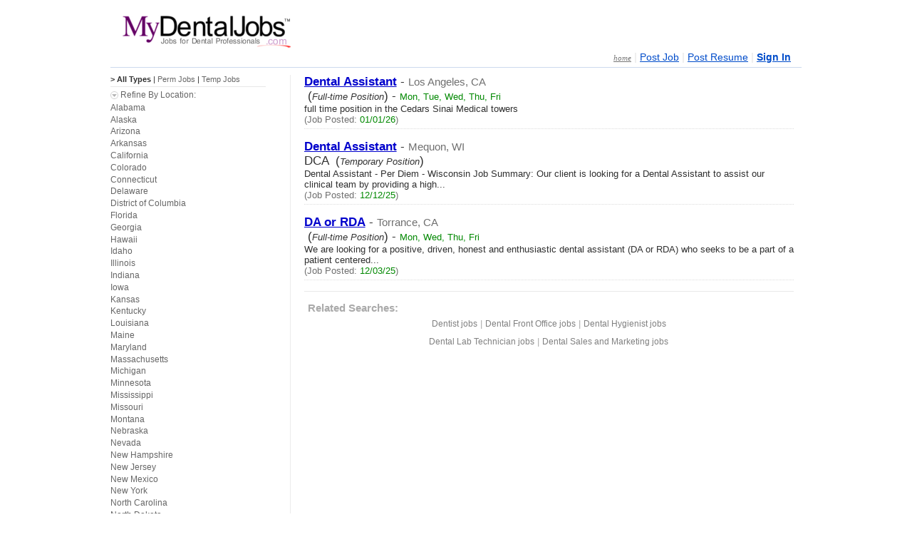

--- FILE ---
content_type: text/html; charset=UTF-8
request_url: http://www.mydentaljobs.com/jobs?s=&m=&c=2
body_size: 14996
content:
<!DOCTYPE html>
<html lang="en">
<head>
<meta charset="utf-8">
<title>Dental Assistant Jobs, Employment | MyDentalJobs.com</title>
<meta name=viewport content="width=device-width, initial-scale=1">
<meta name="description" content="Dental Assistant Jobs and Careers: Find Dental Assisting Jobs on MyDentalJobs.com. New jobs added daily."><meta name="keywords" content="dental assistant jobs, dental assistant careers, dental assistant job search, dental assistant employment, dental assistant job"><link rel="shortcut icon" type="image/x-icon" href="favicon.ico"><link rel="canonical" href="http://www.mydentaljobs.com/q-Dental-Assistant-jobs.html"><link rel="alternate" type="application/rss+xml" title="Dental Assistant Jobs, Employment | MyDentalJobs.com" href="http://www.mydentaljobs.com/rss/q-Dental-Assistant-jobs.xml"><link href="//mydentaljobs.com/members/styles/standard.css" rel="stylesheet" type="text/css"><script type="text/javascript" language="JavaScript1.1">
<!-- 
function simpleToggle(obj,nm,x){var openClose=nm;var theDiv=document.getElementById(openClose);if(typeof obj!="string"){obj.className=theDiv.style.display=="none"?"open":"closed"}theDiv.style.display=theDiv.style.display=="none"?"block":"none";if(typeof x!='undefined'){if(document.getElementById(x)!=null){if(theDiv.style.display=='block'){document.getElementById(x).style.display='none'}else{document.getElementById(x).style.display='block'}}}}function zoomIn(x,size){document.getElementById(x).style.fontSize=size+"em"}
// -->
</script>
<script type="text/javascript">

  var _gaq = _gaq || [];
  _gaq.push(['_setAccount', 'UA-457056-1']);
  _gaq.push(['_trackPageview']);

  (function() {
    var ga = document.createElement('script'); ga.type = 'text/javascript'; ga.async = true;
    ga.src = ('https:' == document.location.protocol ? 'https://ssl' : 'http://www') + '.google-analytics.com/ga.js';
    var s = document.getElementsByTagName('script')[0]; s.parentNode.insertBefore(ga, s);
  })();

</script>
</head><body><!-- container -->
<div class="container">

<!-- header -->
<div class="header">
<a href="http://www.mydentaljobs.com/" class="inline_block"><img src="//mydentaljobs.com/members/images/js/logo.jpg" width="240" height="50" border="0" alt="Dental Jobs, Employment | MyDentalJobs.com"></a></div>
<!-- //header -->

<!-- sub header links -->
<div class="header_links">
<span class="pipe"><a href="http://www.mydentaljobs.com/"><i>home</i></a></span><span class="nowrap"><span class="stripe"> | </span><a href="https://mydentaljobs.com/acctAccess/employer" class="small">Post Job</a><span class="stripe"> | </span><a href="https://mydentaljobs.com/acctAccess/jobseeker" class="small">Post Resume</a><span class="stripe"> | </span><a href="https://mydentaljobs.com/acctAccess/" class="small b">Sign In</a></span></div>
<!-- //sub header links -->
<div class="clear"></div>



<!-- page content with border -->
<div class='border'>
<div class='pagecontent'>

<!-- new container -->
<!-- <div class="container"> -->

<!-- page content holder -->
<div class="inline_l">
<!-- crumbs -->
<!-- //crumbs -->
<!-- columns -->
<div class="colmask leftmenu">
<div class="colleft">
<!-- column 1 start -->
<div class="col1">
<!-- list -->
<div id='srch_list'>
<div class="item"><a href="http://www.mydentaljobs.com/q-Dental-Assistant-l-Los-Angeles,-CA-job-60381419b34136d2.html" title="Dental Assistant"><b>Dental Assistant</b></a> - <span class="darkgray small">Los Angeles, CA</span><br> &nbsp;(<i class="xsmall">Full-time Position</i>) - <span class="olive xsmall">Mon, Tue, Wed, Thu, Fri</span><div class="xsmall">full time position in the Cedars Sinai Medical towers</div><div  class="darkgray xsmall" style="padding-bottom:5px;">(Job Posted: <span class="olive">01/01/26</span>)</div></div><div class="item"><a href="http://www.mydentaljobs.com/q-Dental-Assistant-l-Mequon,-WI-job-6928141f5c38b393.html" title="Dental Assistant"><b>Dental Assistant</b></a> - <span class="darkgray small">Mequon, WI</span><br>DCA &nbsp;(<i class="xsmall">Temporary Position</i>)<div class="xsmall">Dental Assistant - Per Diem - Wisconsin Job Summary:
Our client is looking for a Dental Assistant to assist our clinical team by providing a high...</div><div  class="darkgray xsmall" style="padding-bottom:5px;">(Job Posted: <span class="olive">12/12/25</span>)</div></div><div class="item"><a href="http://www.mydentaljobs.com/q-Da-Or-Rda-l-Torrance,-CA-job-641814119bea8b90.html" title="DA or RDA"><b>DA or RDA</b></a> - <span class="darkgray small">Torrance, CA</span><br> &nbsp;(<i class="xsmall">Full-time Position</i>) - <span class="olive xsmall">Mon, Wed, Thu, Fri</span><div class="xsmall">We are looking for a positive, driven, honest and enthusiastic dental assistant (DA or RDA) who seeks to be a part of a patient centered...</div><div  class="darkgray xsmall" style="padding-bottom:5px;">(Job Posted: <span class="olive">12/03/25</span>)</div></div><!-- ad slot -->

<div class='center'>
</div>

<!-- related search -->
<hr>
<div class="xsmall silver" style="padding: .4em">

<h3 style="text-align:left;">Related Searches:</h3>
<div style="padding:5px 0" class="center">
<a href="http://www.mydentaljobs.com/q-Dentist-jobs.html" title="Dentist jobs" class="medium gray">Dentist jobs</a> | <a href="http://www.mydentaljobs.com/q-Dental-Front-Office-jobs.html" title="Dental Front Office jobs" class="medium gray">Dental Front Office jobs</a> | <a href="http://www.mydentaljobs.com/q-Dental-Hygienist-jobs.html" title="Dental Hygienist jobs" class="medium gray">Dental Hygienist jobs</a></div><div style="padding:5px 0" class="center"><a href="http://www.mydentaljobs.com/q-Dental-Lab-Technician-jobs.html" title="Dental Lab Technician jobs" class="medium gray">Dental Lab Technician jobs</a> | <a href="http://www.mydentaljobs.com/q-Dental-Sales-and-Marketing-jobs.html" title="Dental Sales and Marketing jobs" class="medium gray">Dental Sales and Marketing jobs</a></div>

</div>
<!-- related search -->

</div>
<!-- // list E5ECF9-->
</div>
<!-- //column 1 -->
<!-- column 2 -->
<div class="col2">
<!-- location block -->
<div class="l_nav">
<div class="small"><b>> All Types</b> | <a href="http://www.mydentaljobs.com/jobs?s=&m=&c=2&jt=1" title="View My Temp Jobs" rel="nofollow">Perm Jobs</a> | <a href="http://www.mydentaljobs.com/jobs?s=&m=&c=2&jt=2" title="View My Temp Jobs" rel="nofollow">Temp Jobs</a></div><hr style="width:90%;" ><a onClick="simpleToggle(this,'fold_states', 'state_metros');return false;" class="open" >Refine By Location:</a>
<!-- folder contents -->
<div id="fold_states" style="display:block">
<ul>
<li><a href="http://www.mydentaljobs.com/jobs?s=AL&c=2" title="View My Alabama Jobs">Alabama</a></li><li><a href="http://www.mydentaljobs.com/jobs?s=AK&c=2" title="View My Alaska Jobs">Alaska</a></li><li><a href="http://www.mydentaljobs.com/jobs?s=AZ&c=2" title="View My Arizona Jobs">Arizona</a></li><li><a href="http://www.mydentaljobs.com/jobs?s=AR&c=2" title="View My Arkansas Jobs">Arkansas</a></li><li><a href="http://www.mydentaljobs.com/jobs?s=CA&c=2" title="View My California Jobs">California</a></li><li><a href="http://www.mydentaljobs.com/jobs?s=CO&c=2" title="View My Colorado Jobs">Colorado</a></li><li><a href="http://www.mydentaljobs.com/jobs?s=CT&c=2" title="View My Connecticut Jobs">Connecticut</a></li><li><a href="http://www.mydentaljobs.com/jobs?s=DE&c=2" title="View My Delaware Jobs">Delaware</a></li><li><a href="http://www.mydentaljobs.com/jobs?s=DC&c=2" title="View My District of Columbia Jobs">District of Columbia</a></li><li><a href="http://www.mydentaljobs.com/jobs?s=FL&c=2" title="View My Florida Jobs">Florida</a></li><li><a href="http://www.mydentaljobs.com/jobs?s=GA&c=2" title="View My Georgia Jobs">Georgia</a></li><li><a href="http://www.mydentaljobs.com/jobs?s=HI&c=2" title="View My Hawaii Jobs">Hawaii</a></li><li><a href="http://www.mydentaljobs.com/jobs?s=ID&c=2" title="View My Idaho Jobs">Idaho</a></li><li><a href="http://www.mydentaljobs.com/jobs?s=IL&c=2" title="View My Illinois Jobs">Illinois</a></li><li><a href="http://www.mydentaljobs.com/jobs?s=IN&c=2" title="View My Indiana Jobs">Indiana</a></li><li><a href="http://www.mydentaljobs.com/jobs?s=IA&c=2" title="View My Iowa Jobs">Iowa</a></li><li><a href="http://www.mydentaljobs.com/jobs?s=KS&c=2" title="View My Kansas Jobs">Kansas</a></li><li><a href="http://www.mydentaljobs.com/jobs?s=KY&c=2" title="View My Kentucky Jobs">Kentucky</a></li><li><a href="http://www.mydentaljobs.com/jobs?s=LA&c=2" title="View My Louisiana Jobs">Louisiana</a></li><li><a href="http://www.mydentaljobs.com/jobs?s=ME&c=2" title="View My Maine Jobs">Maine</a></li><li><a href="http://www.mydentaljobs.com/jobs?s=MD&c=2" title="View My Maryland Jobs">Maryland</a></li><li><a href="http://www.mydentaljobs.com/jobs?s=MA&c=2" title="View My Massachusetts Jobs">Massachusetts</a></li><li><a href="http://www.mydentaljobs.com/jobs?s=MI&c=2" title="View My Michigan Jobs">Michigan</a></li><li><a href="http://www.mydentaljobs.com/jobs?s=MN&c=2" title="View My Minnesota Jobs">Minnesota</a></li><li><a href="http://www.mydentaljobs.com/jobs?s=MS&c=2" title="View My Mississippi Jobs">Mississippi</a></li><li><a href="http://www.mydentaljobs.com/jobs?s=MO&c=2" title="View My Missouri Jobs">Missouri</a></li><li><a href="http://www.mydentaljobs.com/jobs?s=MT&c=2" title="View My Montana Jobs">Montana</a></li><li><a href="http://www.mydentaljobs.com/jobs?s=NE&c=2" title="View My Nebraska Jobs">Nebraska</a></li><li><a href="http://www.mydentaljobs.com/jobs?s=NV&c=2" title="View My Nevada Jobs">Nevada</a></li><li><a href="http://www.mydentaljobs.com/jobs?s=NH&c=2" title="View My New Hampshire Jobs">New Hampshire</a></li><li><a href="http://www.mydentaljobs.com/jobs?s=NJ&c=2" title="View My New Jersey Jobs">New Jersey</a></li><li><a href="http://www.mydentaljobs.com/jobs?s=NM&c=2" title="View My New Mexico Jobs">New Mexico</a></li><li><a href="http://www.mydentaljobs.com/jobs?s=NY&c=2" title="View My New York Jobs">New York</a></li><li><a href="http://www.mydentaljobs.com/jobs?s=NC&c=2" title="View My North Carolina Jobs">North Carolina</a></li><li><a href="http://www.mydentaljobs.com/jobs?s=ND&c=2" title="View My North Dakota Jobs">North Dakota</a></li><li><a href="http://www.mydentaljobs.com/jobs?s=OH&c=2" title="View My Ohio Jobs">Ohio</a></li><li><a href="http://www.mydentaljobs.com/jobs?s=OK&c=2" title="View My Oklahoma Jobs">Oklahoma</a></li><li><a href="http://www.mydentaljobs.com/jobs?s=OR&c=2" title="View My Oregon Jobs">Oregon</a></li><li><a href="http://www.mydentaljobs.com/jobs?s=PA&c=2" title="View My Pennsylvania Jobs">Pennsylvania</a></li><li><a href="http://www.mydentaljobs.com/jobs?s=RI&c=2" title="View My Rhode Island Jobs">Rhode Island</a></li><li><a href="http://www.mydentaljobs.com/jobs?s=SC&c=2" title="View My South Carolina Jobs">South Carolina</a></li><li><a href="http://www.mydentaljobs.com/jobs?s=SD&c=2" title="View My South Dakota Jobs">South Dakota</a></li><li><a href="http://www.mydentaljobs.com/jobs?s=TN&c=2" title="View My Tennessee Jobs">Tennessee</a></li><li><a href="http://www.mydentaljobs.com/jobs?s=TX&c=2" title="View My Texas Jobs">Texas</a></li><li><a href="http://www.mydentaljobs.com/jobs?s=UT&c=2" title="View My Utah Jobs">Utah</a></li><li><a href="http://www.mydentaljobs.com/jobs?s=VT&c=2" title="View My Vermont Jobs">Vermont</a></li><li><a href="http://www.mydentaljobs.com/jobs?s=VA&c=2" title="View My Virginia Jobs">Virginia</a></li><li><a href="http://www.mydentaljobs.com/jobs?s=WA&c=2" title="View My Washington Jobs">Washington</a></li><li><a href="http://www.mydentaljobs.com/jobs?s=WV&c=2" title="View My West Virginia Jobs">West Virginia</a></li><li><a href="http://www.mydentaljobs.com/jobs?s=WI&c=2" title="View My Wisconsin Jobs">Wisconsin</a></li><li><a href="http://www.mydentaljobs.com/jobs?s=WY&c=2" title="View My Wyoming Jobs">Wyoming</a></li></ul>
</div>
<!-- // end folder contents -->
</div>
<!-- // end location block -->

<hr style="width:90%;" >

<!-- category block -->
<div class="l_nav">
<a onClick="simpleToggle(this,'fold_category','category');return false;" class="closed" >Change Category <span class="xsmall">(click here)</span></a>


<!-- Folder Contents -->
<div id="fold_category" style="display:none">
<ul>
<li><B style="color:#000000;">> Assistant</B></li><li><a href="http://www.mydentaljobs.com/jobs?s=&m=&c=5" title="View My Dentist Jobs">Dentist</a></li><li><a href="http://www.mydentaljobs.com/jobs?s=&m=&c=1" title="View My Dental Front Office Jobs">Front Office</a></li><li><a href="http://www.mydentaljobs.com/jobs?s=&m=&c=4" title="View My Dental Hygienist Jobs">Hygienist</a></li><li><a href="http://www.mydentaljobs.com/jobs?s=&m=&c=3" title="View My Dental Lab Technician Jobs">Lab Technician</a></li><li><a href="http://www.mydentaljobs.com/jobs?s=&m=&c=6" title="View My Dental Sales and Marketing Jobs">Sales & Marketing</a></li></ul>
</div>
<!-- // End Folder Contents -->

<!-- category selected block -->
<div id='category' style='padding-top:5px;'>
<ul>
<li style="color:#000000;font-weight:bold;">> Assistant Jobs</li></ul>
</div>
<!-- // end category selected block -->
</div>
<!-- // End category block -->
<hr style="width:90%;" ><div class="item" style='padding:15px 0;'><img src="//mydentaljobs.com/members/images/email_b.gif"> <a href="http://www.mydentaljobs.com/alerts?s=&m=&c=2" class="xsmall blue" rel="nofollow"> Get email updates </a></div>
</div>
<!-- //column 2 -->
</div>
</div>
<!-- //columns -->
</div>
<!-- //page content holder --><!-- </div> -->
<!-- new container -->

<span class="clear"></span>
</div>
</div>
<!-- page content with border -->
<br class="clear">
<script type="text/javascript" language="JavaScript1.1">
<!-- 
function NewWindow(urlPage,winName,w,h,x,y,reSize,scroll){
if (null != urlPage) {
var win = null;
var LeftPosition = 0;
var TopPosition = 0;
var settings = null;
if (x=='c' || y=='c') {
LeftPosition = (screen.width) ? (screen.width-w)/2 : 0;
TopPosition = (screen.height) ? (screen.height-h)/2 : 0;
} else {
LeftPosition = x;
TopPosition = y;
}
settings =
'height='+h+',width='+w+',top='+TopPosition+',left='+LeftPosition+',resizable='+reSize+',scrollbars='+scroll;
win = window.open(urlPage,winName,settings);
return false;
}
return true;
}
// -->
</script>
<!-- footer -->
<div id='footer'>
<div style='padding:.8em;'><a href="http://www.mydentaljobs.com/contact">Contact Us</a>&nbsp;|&nbsp;<a href="http://www.mydentaljobs.com/tos">Terms of Service</a> &nbsp;|&nbsp;<a href="http://www.mydentaljobs.com/privacy">Privacy Policy</a><br><a href="http://www.mydentaljobs.com/help">Help</a>&nbsp;|&nbsp;<a href="http://www.mydentaljobs.com/dental-resources">Dental Resources</a>
 &nbsp;|&nbsp;<a href="http://www.mydentaljobs.com/rss/q-Dental-Assistant-jobs.xml">RSS</a></div>
Copyright 2026 MyDentalJobs.com All rights reserved.</div>
<!-- footer -->
</div>
<!-- container --></body></html>

--- FILE ---
content_type: text/css
request_url: http://mydentaljobs.com/members/styles/standard.css
body_size: 21170
content:
/*
body,div,dl,dt,dd,ul,ol,li,h1,h2,h3,h4,h5,h6,pre,code,form,fieldset,legend,input,textarea,p,blockquote,th,td{margin:0;padding:0;}
body { 
border:0;
margin:0;
padding:0;
}
*/
html{color:#000;background:#FFF;overflow-y: scroll;}
body,div,p,ul,form,h1,h2,h3,h4,h5,h6,blockquote{margin:0;padding:0;}
img {margin:0;padding:0;border:0;}


body {
font:17px Arial, Helvetica, sans-serif;
/*text-align: center;added 11-14-09*/
}
p{margin-bottom:1em;}
ul {

padding:1.10em 0;
margin-left:1.9em;
text-align:left;
/*
margin:1.10em 1.0em;
line-height: 1.3em;
list-style-position: inside;
*/
}
blockquote {
margin: 1em;
}
blockquote ul {
margin: 1em 1.5em;
}
form {
font-size:75%;
}
input, select, textarea {
font:1em Arial, Helvetica, sans-serif;
vertical-align: middle; margin: 0px;
}
textarea {
width:99%;
line-height:1.25;
/*overflow: auto;*/
overflow-y: scroll;
overflow-x: hidden;
}
h1, h2, h3, h4, h5, h6 { 
font-weight:bold;
}
h1 {
padding:3px 0 3px 0; 
letter-spacing:-1px;
font-size:200%;
}
h2 {
padding:2px 0 2px 0; 
letter-spacing:-1px;
font-size:150%;
}
h3 { 
font-size:120%;
padding-top:5px;
}
h4 { 
font-size:100%;
padding-top:5px;
text-transform:uppercase;
}
h5 { 
font-size:100%;
}

/*
p, table { empty-cells: show; } prevent empty blocks from colapsing
style="table-layout:fixed"
*/

/***** Common Formatting *****/
/*ul { overflow: hidden; }
ul{ list-style-position: inside;}*/
ul li{
margin-bottom:.4em;
}
hr {
border: none;
border:0px;
height:0px;
border-top: 1px solid #e8e8e8;
margin: 4px 0;
}
small {
font-size:80%;
}
big {
font-size:120%;
}
/***** Links *****/
a img {outline : none;}
a, a:link, a:visited, a:active, a:hover {
text-decoration:underline;
color:#004cca;
cursor:pointer;
}
a:active {
color:#f00;
}
a.large, a.large:link, a.large:visited, a.large:active {
font-size:130%;
}
a.medium, a.medium:link, a.medium:visited, a.medium:active {
font-size:95%;
}
a.small, a.small:link, a.small:visited, a.small:active {
font-size:80%;
}
a.no_u,a.no_u:link, a.no_u:visited, a.no_u:active{
text-decoration:none !important;
}
a.no_u:hover{
text-decoration:underline !important;
}
a.gray, a.gray:link, a.gray:visited, a.gray:active {
color:#808080;
}
a.gray:hover {
color:#aaaaaa;
}
a.silver, a.silver:link, a.silver:visited, a.silver:active {
color:#aaaaaa;
}
a.silver:hover {
color:#f00;
}
a.melon , a.melon:visited {color: #F03; text-transform: none; }
a.std:visited {
color:#551a8b;
}
/***** Text *****/
.xlarge{
font-size:140%;
letter-spacing: 1.2px;
}
.large{
font-size:120%;
letter-spacing: 1.2px;
}

@media only screen and (max-width : 640px) {
.large{
font-size:100%;
letter-spacing: normal;
}
}
.small{
font-size:90%;
}
.xsmall{
font-size:75%;
}
.xxsmall{
font-size:70%;
}
.standard{
font-size:110%;
}
.gray{
color:#808080;
}
.black{
color:#000;
}
.darkgray{
color:#6f6f6f;
}
.silver{
color:#aaaaaa;
}
.olive{
color:#080;
}
.pass{
color:#333;
}
span.fail, div.fail, b.fail{
color:#f00;
}
.saved{
color:#F60;
white-space:nowrap;
}
/***** Forms *****/

label {
cursor:pointer;
}
.form_size{
font-size:75%;
}
/***** Tables *****/
table {
border:0;
margin:0;
padding:0;
}
table tr td {
padding:0; /*was 2px*/
}
/***** Global Classes *****/
.font_10{font-size: 10px;}
.font_12{font-size: 12px;}
.left {text-align:left;}
.center {text-align:center;}
.right {text-align:right;}
.l_float {float:left;}
.r_float {float:right;}
.l_col {float:left;}
.r_col {overflow:auto;}
.inline {display:inline;}
.inline_block {display:inline-block;}
.hide {display:none;}
.show {display:block;}
.indent {padding-left:10px;}
.pad_sides {padding:0 4px;}
.pad {padding:5px;}
/* http://sonspring.com/journal/clearing-floats
.clear {clear:both;display:block;overflow:hidden;visibility: hidden;width:0;height:0;}*/
.clear {clear:both;}
.bold { font-weight:bold; }
.italic { font-style:italic; }
.underline { border-bottom:1px solid; }
.highlight { background:#ffff99; }
.highlight2 { background:#e5e5e5; }
.nowrap{white-space:nowrap;}/*overflow:hidden; text-align:left;*/
.hr{border-bottom:1px solid #ccdaee;margin-bottom:8px;padding:5px 0;}
.blockquote {padding:1.5em;} /*1.5em 0 1.5em 3em;*/
.js{color:#660066;}
.emp{color:#336633;}
.combo{color:#000000;}
.target { background:#ffffff; }

/*NEW REPLACEMENTS*/
/*text*/
.b { font-weight:bold; }
.i { font-style:italic; }
.u {text-decoration:underline;}
/*layout*/
.ilb {display:inline-block;}
.fl {float:left;}
.fr {float:right;}

.boxit {border:solid 1px #e8e8e8;padding:10px;margin:10px;border-radius:10px;}
span.boxit {display:inline-block;margin:3px;padding:5px;}
.boxit img{display:block;}
.boxit.nopad {padding:2px 0;margin:0;}
.boxit.notice {background:#E2EEF9;border: 1px solid #BAC6D3;}


.boxit.error {background:#ffecec;border:1px solid #f5aca6;}
.boxit.success {background:#e9ffd9;border:1px solid #a6ca8a;}
.boxit.warning {background:#fff8c4;border:1px solid #f2c779;}
.boxit.notice2 {background:#e3f7fc;border:1px solid #8ed9f6;}
.boxit.notice3 {background:#fcfdfe;border:1px solid #c9ddf2;}
.boxit div.msg {margin:5px 0;font-size:11px;}


div.tabs {border-bottom:1px solid #dadada;}
div.tabs span {display:inline-block;padding:5px 0;}
div.tabs a {display:inline-block;padding: 5px;border-top: 1px solid #dadada;border-left: 1px solid #dadada;border-right: 1px solid #dadada;border-radius:3px;}
div.tabs span a {border:none;padding:0;}
/*format tabs class as buttons*/
div.tabs a.btn {border-bottom: 1px solid #dadada;}
div.tabs div.btn {padding:3px 0;}

/*multi-device stuff*/
/*
text-overflow: ellipsis; text...
*/
.btn- {
background-color: #4285f4;
}
.btn-:hover {
background-color: #296CDB;
}
.btn-:focus {
background-color: #0F52C1;
outline: 0;
}
.btn-:active {
background-color: #0039A8;
}
.form-ele {
padding:10px 5px;
display:inline-block;
width:250px;
text-align:left;
box-sizing: border-box;
}

@media only screen and (max-width : 640px) {
.form-ele {display:block;width:100%;}
}
.rform input[type="text"], .rform input[type="tel"], .rform input[type="password"], .rform input[type="submit"], .rform select {
display: inline-block;
width: 100%;
height: 34px;
margin: 0px;
font-size: 14px;
border-radius: 4px;
-webkit-box-sizing: border-box;
-moz-box-sizing: border-box;
box-sizing: border-box;
}

.rform input[type="text"], .rform input[type="tel"], .rform input[type="password"], .rform select {
line-height: 1.42857;
background-color: #FFF;
background-image: none;
border: 1px solid #CCC;
box-shadow: 0px 1px 1px rgba(0, 0, 0, 0.075) inset;
transition: border-color 0.15s ease-in-out 0s, box-shadow 0.15s ease-in-out 0s;
}




/*NEW REPLACEMENTS*/
.highlight h1{
display:inline;
letter-spacing:0px;
padding:0; 
font-size:100%;
}
.target h1, .target h2{
display:inline;
letter-spacing:0px;
padding:0; 
font-size:100%;
font-weight:normal;
}
/***** cells *****/
.ltcpad{padding-top:30px;}
.mtcpad{padding-top:15px;}
.mscpad{padding:0 10px;}
.cpad{padding:5px 0;}
.cl{text-align:right; padding-right:0.7em; width:8em;float:left;color:#808080;}
/***** Wrapper *****/
#wrap { 
width:100%; 
max-width:960px;
margin:0 auto;
/*added 11-14-09*/
position: relative;
text-align: left;
}
.container {
margin-right: auto;
margin-left: auto;
padding-left: 5px;
padding-right: 5px;
/* if lt IE 9 */
/*width: 970px;
max-width:1170px;*/
max-width:970px;
/*min-width:768px;*/
position: relative;
}

/* top */
.header {
padding:20px 0 0 15px;
height:50px;
}
.header_links{
text-align:right;
height: 1.4em;
padding:0 15px;
}
.border {
border-top:1px solid #ccdaee;
}
.pagecontent {
padding:10px 0 0 0;
color:#303030;
height: auto;
min-height: 380px;
}
.pipe {font:normal 11px verdana; color:#e5e5e5;}
.pipe a:link, .pipe a:visited {font:normal 11px verdana; color:#757575; text-decoration:underline;}
.pipe a:hover, .pipe a:active {text-decoration:underline;}
.stripe{
/*padding:0 5px;*/
color:#e5e5e5;
font-family:Verdana,Helvetica,sans-serif;
font-size:15px;
}
/* bottom */
#footer{
text-align:center;
margin-top:5px;
font-family:Arial,Helvetica,sans-serif;
font-size:11px;
color:#808080;
}
#footer a {
color:#aaaaaa;
font-size:11px;
text-decoration:underline;
}
/* general page set up*/
div.inline_l {
display:inline;
float:left;
text-align:left;
}
div.inline_r {
display:inline;
float:right;
}
.msgbox{
border-bottom:1px solid #ccdaee;
min-width:300px;
height:40px;
float:left;
padding-bottom:10px;
margin-bottom:10px;
}
/* forms*/
.forms{min-width:460px;}
.forms div.label{text-align:right; padding-right:0.9em; width:11.5em; padding-top:6px;float:left;}
.forms div.htmlelement{padding:5px 0;vertical-align:top;overflow:auto;}

.forms div .textbox, .forms div p textarea { border: 1px solid #b2b4bf; padding:2px;border-radius:3px;}
.forms div .textbox {min-width:165px;}
.forms div textarea.fail { outline: 1px solid #f00;color:black;background-color: #fcebe9; }

.forms div p.pass{display:inline;padding:2.6px 1px 5.9px 1px;border:solid 1px #fff;vertical-align:middle;margin:0;}
.forms div p.fail{ display:inline; padding:2.6px 1px 5.9px 1px; border:solid 1px #f00; background-color:#fff;vertical-align:middle;margin: 0;}

/*NEW FORMS CSS*/
/*
http://learnlayout.com/clearfix.html
http://nopeople.com/CSS%20tips/simple_2-column/
http://stackoverflow.com/questions/19718634/how-to-disable-margin-collapsing
*/
.form1{}
.form1 div.label{float:left;text-align:right; padding-right:0.9em; width:11.5em; padding-top:6px;}
.form1 div.htmlelement{padding:5px 0;vertical-align:top;overflow:auto;}




.form1 div.htmlelement label {padding:2px 0;display:inline-block;}

.form1 .htmlelement input.pass, .form1 .htmlelement textarea.pass, .form1 .htmlelement select.pass { border:solid 1px #b2b4bf;border-radius:3px;padding:2px;}
.form1 .htmlelement input.fail, .form1 .htmlelement textarea.fail, .form1 .htmlelement select.fail { border:solid 1px #f00;border-radius:3px;padding:2px;}

.form1 .htmlelement span.pass { display:inline-block;border:solid 1px #fff;border-radius:3px;padding:2px;}
.form1 .htmlelement span.fail { display:inline-block;border:solid 1px #f00;border-radius:3px;padding:2px;}


@media only screen and (max-width : 640px) {
.form1 div.label{float:none;text-align:left;}
.form1{margin-left:}
/*body {max-width:480px;border:0px solid green;}*/
}
/*.form1 div.htmlelement label{display:inline-block;padding:1px 0;}*/
/*NEW*/

.forms div table.pass{ border:solid 1px #fff;}
.forms div table.fail{ border:solid 1px #f00;}


form span.e_fail {display:inline-block; padding:3px 1px 3px 1px; border:solid 1px #f00;}
form span.e_pass {display:inline-block; padding:2px 1px 2px 1px; border:solid 1px #fff;}
form div.row{padding-bottom:5px;}


/*
.forms .label{text-align:right; padding-right:0.9em; width:11.5em; padding-top:8px;float:left;}
.forms .htmlelement{padding-bottom:5px;padding-top:5px;vertical-align:top;}

.forms div p input.textbox, .forms div p textarea { border: 1px solid #b2b4bf; padding:2px;}
.forms div textarea.fail { outline: 1px solid #f00;color:black;background-color: #fcebe9; }

.forms div p.pass{ display:inline; padding:2px 1px 2px 1px; border:solid 1px #fff;}
.forms div p.fail{ display:inline; padding:3px 1px 3px 1px; border:solid 1px #f00; background-color:#fff;}
.forms div table.pass{ border:solid 1px #fff;}
.forms div table.fail{ border:solid 1px #f00;}
.forms div .textbox {width:155px;}
*/

/*
.forms input[type="text"] {
width:15em;
}
*/
.required{color:#F68F22;text-align:right;padding-left:1px;}
/* form errors */
.errorbox {
position:absolute;
top:25px;
right:0;
width:300px;
font-size:12px;
color: #f00;
background-color:#FCEBE9;
border:1px solid #fe7979;
padding:5px;
text-align:left;
}
.errorbox p {
font-size:11px;
line-height: 1.5;
margin: .5em 0;
padding-left: 15px;
}
/* form buttons */
.ybtn_150, .ybtn_125, .ybtn_100, .ybtn_75, .gbtn_150, .gbtn_125, .gbtn_100, .gbtn_75{
color:#000000;
background-color:transparent;
background-repeat:no-repeat;
border:medium none;
cursor:pointer;
font-family:Arial,Helvetica,sans-serif;
font-size:12px;
font-weight:bold;
height:23px;
margin:0px 0px 0px 4px;
vertical-align:top;
background-image:url(images/mybuttons.gif);
}
.ybtn_150 {
background-position: -7px -101px;
width:150px;
}
.ybtn_125 {
background-position: -7px -71px;
width:125px;
}
.ybtn_100 {
background-position: -7px -41px; 	
width:100px;
}
.ybtn_75 {
background-position: -7px -11px;
width:75px;
}
.gbtn_150 {
background-position: -7px -221px;
width:150px;
}
.gbtn_125 {
background-position: -7px -191px;
width:125px;
}
.gbtn_100 {/*.btn_grey_100*/
background-position: -7px -161px; 	
width:100px;	
}
.gbtn_75 {
background-position: -7px -131px;
width:75px;
}
/*steps*/
.activestep{
font-size: 11px;
width:50px;
padding:0 5px;
}
.inactivestep{
font-size: 11px;
color:#bbbbbb;
width:50px;
padding:0 5px;
}
/***** Custom Settings *****/
/* left nav */
.l_nav{
white-space:nowrap;
overflow:hidden;
/* margin-bottom:1em; 1em if no hr else 0 */
font-size:12px;
}
.l_nav a,.l_nav a:link, .l_nav a:visited, .l_nav a:active {
color:#666;
text-decoration:none;
}
.l_nav a:hover{
color:#666;
text-decoration:underline;
}
.l_nav ul {
list-style-type:none;
padding:0;
margin:5px 0;
line-height: 1em;
/*margin:0 0 0 12px;*/
/*overflow:hidden;*/
/*white-space:nowrap;*/
/*color:#666;*/
}/*li margin causing problems with left stars so removed*/
.l_nav .sublist{ /*.l_nav ul.sublist*/
margin:0 0 0 8px;
}
.open {
background: url(images/toggle_d.png) left center no-repeat;
/*
background: url(images/arrow-down-blue.gif) left center no-repeat;
padding: 0 12px;
*/
padding: 0 14px;
}
.open2 {
background: url(images/toggle_dd.png) left center no-repeat;
padding: 0 14px;
}
.closed {
background: url(images/toggle_r.png) left center no-repeat;
/*
background: url(images/arrow-right-blue.gif) left center no-repeat;
*/
padding: 0 14px;
}
/* search results 
http://www.dave-woods.co.uk/index.php/float-and-clear-a-comparison-of-css-clearing-techniques/
*/
#srch_list{
padding:0px 30px 5px 0px;
}
#srch_list .item {
 border-bottom:1px dotted #ddd;margin-bottom:15px; 
}
#srch_list a, #srch_list a:link {
text-decoration:underline;color:#00c;cursor:pointer;
}
#srch_list a:visited {
color:#551a8b;
}
#srch_list a:active {
color:#f00;
}
#srch_list a.standard:visited, #srch_list a.standard:active {
color:#00c;
}
/*used for sponsors
#srch_list a.gray, #srch_list a.gray:link, #srch_list a.gray:visited, #srch_list a.gray:active*/
#srch_list a.gray {
color:#808080;
text-decoration:none;
}
#srch_list a.blue:visited {
color:blue;
}
#srch_list a.blue:active {
color:#f00;
}
/* item notes and ratings*/
.item .my_content{
border:1px solid #ccc;
padding:0 11px 11px 11px;
background-color:#ebebeb;
position:relative;
}
.item .mynotes{
width:95%;
}
.item .mynotes td{
padding:3px 3px 3px 0;
}
.item form{
font-size:90%;
}
/*view html output*/
.viewhtml {
font-size: 14px;
}
.viewhtml p, .viewhtml ul, .viewhtml li{
margin-top: 0;
margin-bottom: 0;
padding:0;
}

.cv {
padding:0 15px 0 85px;
border-left:1px solid #ccc;
}
/* job & resume preview */
.preview_heading{
color:#000000;
min-height:70px;
height: auto;
_height: 70px;
/*margin-bottom:1px; */
border-bottom:1px solid #ccdaee;
padding-bottom:15px;
}
.preview_heading h1 { 
font-size:130%;
padding-top:2px;
}
.preview_heading b{
font-size:20px;
}
.preview_heading h3{
font-size:1.3em;
}
/* new job view */
.job_heading{
min-height:70px;
height: auto;
}
.job_heading h1 { 
font-size:130%;
padding-top:2px;
}
/* tool bar */
.tools {
}
.tools a, .tools a:link, .tools a:visited, .tools a:active {
color:#77C;
text-decoration:underline;
}
.tools span.sep {
padding: 0px 6px;
}
.tools a.save {
position: relative;
}
.tools span.rate {
position: relative;
padding: 0px 4px;
}
.tools a.save i, .tools span.rate i {
background: url(images/tools.gif) no-repeat scroll 0 0;
top: 0px;
left: 0px;
height: 16px;
position: absolute;
}
.tools a.save i {
width: 16px;
background-position:0px center;
}
.tools span.rate i {
width: 11px;
background-position: -16px center; /*block_off*/
}
.tools b.save{ /*save_on*/
color:#F60;
}
.tools a.save { /*save_off - move text past image*/
padding-left: 20px;
}
/* ratings */
.star-rating, .star-rating a:hover, .star-rating a:active, .star-rating a:focus, .star-rating .current-rating{
background: url(images/star.gif) left -1000px repeat-x;
}
.star-rating{
position:relative;
width:125px;
height:25px;
overflow:hidden;
list-style:none;
margin:0;
padding:0;
background-position: left top;
}
.star-rating li{
display: inline;
}
.star-rating a, .star-rating .current-rating{
position:absolute;
top:0;
left:0;
text-indent:-1000em;
height:25px;
line-height:25px;
outline:none;
overflow:hidden;
border: none;
}
.star-rating a:hover, .star-rating a:active, .star-rating a:focus{
background-position: left bottom;
}
.star-rating a.one-star{
width:20%;
z-index:6;
}
.star-rating a.two-stars{
width:40%;
z-index:5;
}
.star-rating a.three-stars{
width:60%;
z-index:4;
}
.star-rating a.four-stars{
width:80%;
z-index:3;
}
.star-rating a.five-stars{
width:100%;
z-index:2;
}
.star-rating .current-rating{
z-index:1;
background-position: left center;
}
/* smaller star */
.small-star{
width:50px;
height:10px;
}
.small-star, .small-star a:hover, .small-star a:active, .small-star a:focus, .small-star .current-rating {
background-image: url(images/star_small.gif);
line-height: 10px;
height: 10px;
}
#pagination {
text-align:center;margin:1em 0;
font-size:16px;
}
.outerscroll {width:100%; border-collapse:collapse; margin:0;background:#697210;}/*set to 100%*/
.outerscroll tbody {background:#CCCCCC; color:#000;}
.outerscroll caption {text-align:left;background:#fff; color:#000; margin:0;padding-top:10px;}
.innerscroll {width:95%; border-collapse:collapse;}
.innerscroll td {background:#fff; color:#000;padding:5px 0 5px 10px;}/*added 5px padding to left*/
.outerscroll .scroller {height:8em; overflow:auto;padding:20px 0 0 5px;border-bottom:1px solid #EBEBEB;position:relative;}/*added padding*/
#jobsearch { margin: 4px 0 0 0;}
#jobsearch label { color:#F60; font-weight: bold; font-size:12pt; margin-left: 0px; }
#jobsearch td { padding-right: 4px;text-align:left; }
#chkId{
float:left;margin-left:0px;margin-bottom:2px;padding-left:0px;
border:none;
}
/* column container */
.colmask {
position:relative;  /* This fixes the IE7 overflow hidden bug */
clear:both;
float:left;
width:100%;         /* width of whole page */
overflow:hidden;    /* M prob */    /* This chops off any overhanging divs */
border:0px solid green;
}
/* common column settings */
.colleft {
float:left;
width:100%;
position:relative;
}
.col1,.col2 {
float:left;
position:relative;
padding:0 0 1em 0;
overflow:hidden;/* M prob */
}
/* 2 Column (left menu) settings */
.leftmenu .colleft {
right:74%;          /* right column width */
border-right:1px solid #EBEBEB;
}
.leftmenu .col1 {
width:74%;          /* right column content width */
left:102%;          /* 100% plus left column left padding */
}
.leftmenu .col2 {
width:25%;          /* left column content width (column width minus left and right padding) */
left:0%;            /* (right column left and right padding) plus (left column left padding) */
}
#leftRail{
float:left;
width:130px;
border-right:1px solid #EBEBEB;
}
#center{
float:left;
padding: 0 10px;
float:left;
width:500px;
}
#rightRail{
float:right;
width:130px;
padding-left:5px;
border-left:1px solid #EBEBEB;
}
#abuse{
border: 1px solid #cccccc;
padding:2px 8px;
background-color:#eeeeee;
}
.gray_box{
border: 1px solid #cccccc;
padding:3px 8px;
background-color:#eeeeee;
}
/*PROFILE*/
#profile {
padding:0 20px 5px 0px;
font-size:77%;
}
/*PHOTO
lc - left corner
*/
.photo {
height: auto;
width: auto;
}
.photo img{
display:block;
}
.photo.lc{
padding:0 10px 10px 0;
border-right:1px #e8e8e8 solid;
border-bottom:1px #e8e8e8 solid;
border-bottom-right-radius:10px;
}
/*320 Blocks
.cb - container block
.lb - left block
.rb - right block
http://yuiblog.com/blog/2010/09/27/clearfix-reloaded-overflowhidden-demystified/
*/
.cb-320 {
/*min-width:320px;
overflow:hidden;*/
}
.lb-320 {
float:left;
padding:0 5px 10px 0;
}
.rb-320 {
padding:0 0 10px 5px;
min-width:300px;
overflow:hidden;
}



.bbp-5 {
padding-bottom:5px;
}

#navbar {
margin: 0;
padding: 2px 0;
}
#navbar li {
list-style: none;
float: right;
}
#navbar li a {
display: block;
padding: 3px 7px;
text-decoration: none;
color:#aaaaaa;
cursor:default;
}
#navbar li ul {
display: none;
border:1px solid #e8e8e8;
border-top:1px solid #ccdaee;
z-index:99;
background-color: #fff;
}
#navbar li:hover ul, #navbar li.hover ul {
display: block;
position: absolute;
margin: 0;
padding: 0;
left:auto;
right:15px;
}
#navbar li:hover li, #navbar li.hover li {
float: none;
}
#navbar li li a:hover {
background-color: #e8e8e8;
cursor:pointer;
}
/* BS new */
/* ADDINS */
.text-left {
  text-align: left;
}
.text-right {
  text-align: right;
}
.text-center {
  text-align: center;
}
.text-nowrap {
  white-space: nowrap;
}
/* mobile */
@media only screen and (max-width : 767px) {
.l_nav a {
display:inline-block;
padding:5px 0;
}
.large-screen {
display:none;
}
}

.beta-left {
width: 280px;
    float: left;
  
	border-right:1px solid;
}
.beta-right {
  background: #e8f6fe;
    /* the next props are meant to keep this block independent from the other floated one */
	padding-left:10px;
	width:auto;
    min-width: 280px;
    overflow: hidden;
	/*min-width:280px;*/
}